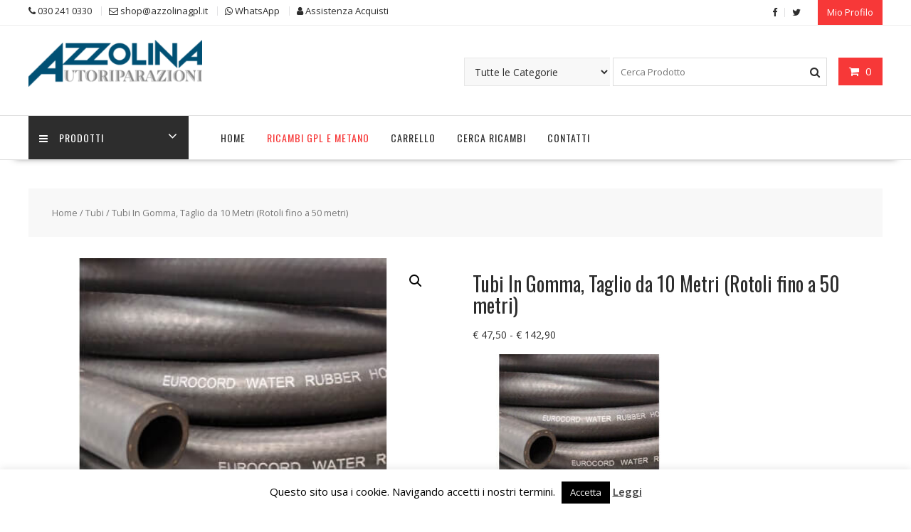

--- FILE ---
content_type: text/css
request_url: https://shop.azzolinagpl.it/wp-content/themes/pma-shop/style.css?ver=1.3.2
body_size: 100
content:
/*
Theme Name: PMA Azzolina GPL Shop
Theme URI: https://www.piccolemedieaziende.it
Template: online-shop
Version: 1.1
Description: Tema realizzato per Azzolina GPL Shop
Author: PMA
Author URI: https://www.piccolemedieaziende.it
*/

/* FOOTER */
.site-info{width: 40%;}

/* CART */
.paypal-button.paypal-button-layout-vertical{margin-top: 10px}


/* Product Single */
.product_meta .posted_in{padding: 0 10px}
.woocommerce-variation-price {
  border-top: 1px dotted #ddd;
  border-bottom: 1px dotted #ddd;
  padding: 6px 0;
  margin-bottom: 15px;
}

/* Tabs bigger */
.woocommerce-tabs ul.tabs li {
    font-size: 120%;
}

/* CHECKOUT */

#add_payment_method #payment, .woocommerce-cart #payment, .woocommerce-checkout #payment{background: none; border: 1px solid rgba(0,0,0,.1);}
.woocommerce button.button:disabled[disabled]{color: #fff}
.woocommerce button.button:disabled[disabled]:hover{color: red}
.shipping .woocommerce-shipping-destination{display:none;}
